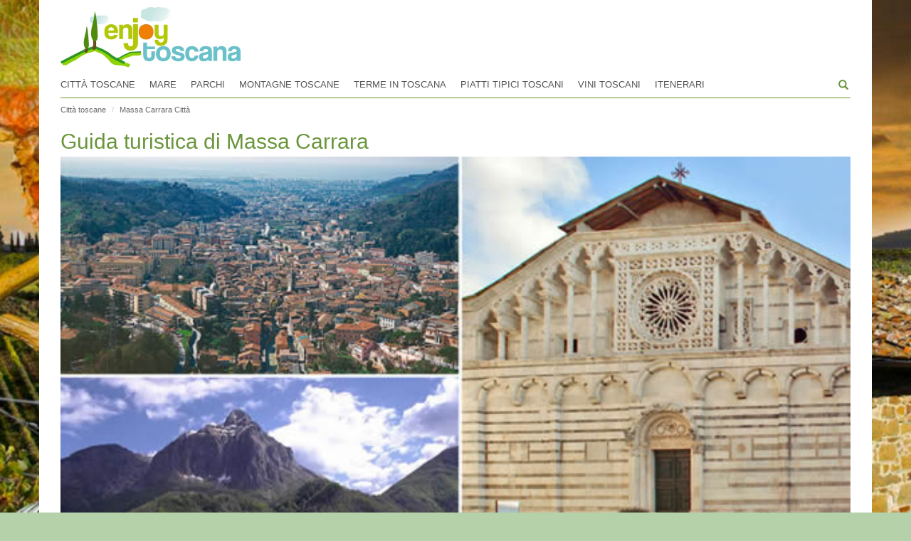

--- FILE ---
content_type: text/html; charset=UTF-8
request_url: https://www.enjoytoscana.it/massa-carrara-citta
body_size: 25600
content:
<!DOCTYPE html>
<html lang="it">
    <head>
        <meta http-equiv="Content-Type" content="text/html; charset=utf-8" />        <meta name="viewport" content="width=device-width, initial-scale=1.0">
        <title>
            Massa Carrara Città - enjoytoscana.it        </title>
        <meta name="keywords" content="Storia di Massa Carrara, Massa Carrara, ducato di massa, principato di carrara, cybo malaspina"/>
        <meta name="description" content="Storia di Massa Carrara dall&#039;XI secolo fino al 1859, anno in cui fu costituita la provincia di Massa Carrara."/>
        <meta name="robots" content="index,follow"/>
        <link href="/theme/enjoytoscana/favicon.png" type="image/png" rel="icon"/><link href="/theme/enjoytoscana/favicon.png" type="image/png" rel="shortcut icon"/>
        <link href="/feedrss/index.rss" type="application/rss+xml" rel="alternate" title="enjoytoscana.it feed RSS"/>
        
	<link rel="stylesheet" type="text/css" href="/theme/enjoytoscana/css/bootstrap.min.css?2.7"/>
	<link rel="stylesheet" type="text/css" href="/theme/enjoytoscana/css/menu.css?2.7"/>
	<link rel="stylesheet" type="text/css" href="/theme/enjoytoscana/css/vnt-style.css?2.7"/>
	<link rel="stylesheet" type="text/css" href="/theme/enjoytoscana/css/hover-min.css?2.7"/>

        
	<script type="text/javascript" src="/theme/enjoytoscana/js/jquery.min.js?2.7"></script>
	<script type="text/javascript" src="/theme/enjoytoscana/js/bootstrap.min.js?2.7"></script>
	<script type="text/javascript" src="/theme/enjoytoscana/js/jquery.cookie.min.js?2.7"></script>
	<script type="text/javascript" src="/theme/enjoytoscana/js/jquery.lazyload.min.js?2.7"></script>
	<script type="text/javascript" src="/theme/enjoytoscana/js/vnt.js?2.7"></script>
        <!-- HTML5 shim and Respond.js for IE8 support of HTML5 elements and media queries -->
        <!--[if lt IE 9]>
          <script src="https://oss.maxcdn.com/html5shiv/3.7.2/html5shiv.min.js"></script>
          <script src="https://oss.maxcdn.com/respond/1.4.2/respond.min.js"></script>
        <![endif]-->
          
                    <style>
                #background {
                    width: 100%;
                    height: 100%;
                    top: 0px;
                    left: 0px;
                    background: url('/files/setting_key/colline-toscana.jpg') no-repeat scroll center top / cover transparent;
                    position: fixed;
                    z-index: -1;
                }
            </style>
            </head>
    <body>
        <div id="background"></div>
        <!-- start: search -->
        <div id="search">
            <button type="button" class="close">×</button>
            <form action="/search" role="search">
                <input type="search" class="searchFocus" placeholder="..............."  name="q" autocomplete="off">
                <button type="submit" class="btn btn-default">Cerca</button>
            </form>
        </div>
        <!-- end: search -->
                <!-- start: Header -->
                <!-- End Topbar -->
        <div class="container wrapper">
            <header>
                <div class="row">  
                    <!-- start: Logo -->
                    <div class="col-sm-12 col-md-3">
                        <a href="https://www.enjoytoscana.it/"  title="enjoytoscana.it">
                            <img src="/files/setting_key/enjoytoscana-logo.jpg" alt="enjoytoscana.it" class="logo img-responsive"/></a>
                    </div>
                    <!-- end: Logo -->
                    <!-- start: advTop -->
                    <div class="col-md-9 pull-right">
                                            </div>
                    <!-- end: advTop -->
                </div>
                <!-- start: MainMenu -->
                <nav>
                    <div class="row">
                        <div class="col-xs-11 menuTop">
                            
<ul class="menu" id="menu">
<li id="toggle"><a href="#menu"><span class="glyphicon glyphicon-align-justify"></span><strong>&nbspMenu</strong></a></li><li id="hide"><a href="#toggle">Menu<span class="glyphicon glyphicon-align-justify pull-right"></span></a></li><li  id="3"><a href="/citta-toscane"  >Città toscane </a>
<ul>
<li  id="4"><a href="/firenze-guida-alla-citta"  >Firenze Città </a></li>
<li  id="5"><a href="/pisa-arte-toscana"  >Pisa città </a></li>
<li  id="6"><a href="/siena-guida-turistica"  >Siena città </a></li>
<li  id="7"><a href="/arezzo-guida-alla-citta"  >Arezzo città </a></li>
<li  id="205"><a href="/guida-turistica-citta-di-lucca"  > Lucca Città </a></li>
<li  id="206"><a href="/guida-turistica-citta-di-livorno"  >Livorno Città </a></li>
<li  id="207"><a href="/grosseto-citta"  >Grosseto Città </a></li>
<li  id="208"><a href="/prato-guida-alla-citta"  >Prato Città </a></li>
<li  id="209"><a href="/massa-carrara-citta"  >Massa Carrara Città </a></li>
<li  id="212"><a href="/pistoia-guida-alla-citta"  >Pistoia città </a></li>
</ul>
</li>
<li  id="8"><a href="/mare-in-toscana"  >Mare </a></li>
<li  id="10"><a href="/parchi-in-toscana"  >Parchi </a></li>
<li  id="62"><a href="/montagne-toscane"  >Montagne toscane </a></li>
<li  id="63"><a href="/terme-in-toscana"  >Terme in Toscana </a></li>
<li  id="65"><a href="/piatti-tipici-toscani"  >Piatti tipici toscani </a>
<ul>
<li  id="126"><a href="/antipasti-toscani"  >Antipasti toscani </a>
<ul>
<li  id="177"><a href="/salumi-formaggi-toscani"  >Salumi e Formaggi toscani </a></li>
</ul>
</li>
<li  id="134"><a href="/primi-piatti-toscani"  >Primi Piatti Toscani </a></li>
<li  id="148"><a href="/secondi-piatti-toscani-a-base-di-carne"  >Secondi piatti Toscani a base di carne </a></li>
<li  id="213"><a href="/secondi-piatti-toscani-a-base-di-pesce"  >Secondi piatti Toscani a base di pesce </a></li>
<li  id="170"><a href="/contorni-tipici-toscani"  >Contorni </a></li>
<li  id="178"><a href="/sughi-salse-toscane"  >Sughi e Salse </a></li>
<li  id="184"><a href="/dolci-tipici-toscani"  >Dolci </a></li>
</ul>
</li>
<li  id="66"><a href="/vini-toscani"  >Vini toscani </a></li>
<li  id="64"><a href="/itenerari-turistici"  >Itenerari </a></li>
</ul>
                        </div>
                        <div class="col-xs-1 menuTopSearch">
                            <a id="openSearch" class="btn btn-link dropdown-toggle pull-right" data-toggle="dropdown">
                                <span class="glyphicon glyphicon-search"></span>
                            </a>
                        </div>
                    </div>
                </nav>                   
                <!-- end: MainMenu -->
            </header>

            <hr class="hidden-xs hidden-sm">
            <!-- start: TopCarousel / TopMap -->
                        <!-- end: TopCarousel / TopMap -->

            <!-- start: Breadcrumb -->
                                        <ol class="breadcrumb"> 
                                             
                                                                        <li><a href="https://www.enjoytoscana.it/citta-toscane">Città toscane</a><span class="divider"></span></li>
                         
                                                                        <li><a href="https://www.enjoytoscana.it/massa-carrara-citta">Massa Carrara Città</a><span class="divider"></span></li>
                         
                     
                </ol>
             
            <!-- end: Breadcrumb -->
            <!--start: Content -->
            <div class="row">
                <div class="col-sm-12">
                    <div class="content">
                                                    <article><h1 style="text-align: left;">Guida turistica di Massa Carrara</h1>
<p><img title="Massa Carrara" src="/efiles/citta/massa-carrara.jpg" alt="Massa Carrara" width="100%" /></p>
<p>Le due citt&agrave; di Massa e di Carrara, note per l'attivit&agrave; di estrazione del marmo, costituiscono un'unica provincia esistente dal dicembre del 1859, quella di Massa Carrara, di cui Massa &egrave; il capoluogo.<br />Varie vicende nel corso della storia hanno interessato entrambe le citt&agrave; che, data la loro vicinanza, si trovano a far parte di un unico territorio.<br />Le sorti di Massa e di Carrara sono state accomunate dal XV secolo, con la signoria dei Malaspina</p>
<h2 style="text-align: left;">Storia di Massa Carrara</h2>
<p><img title="Massa, la Rocca" src="/efiles/citta/massa-rocca.jpg" alt="Massa, la Rocca" width="100%" /></p>
<p style="text-align: justify;">ll primo nucleo fortificato di Massa fu costruito nel XI secolo sotto il feudo degli Obertenghi. Nel 963 l'imperatore Ottone concesse ai vescovi di Luni il territorio di Carrara, che nel corso del '300 pass&ograve; dai pisani ai lucchesi (1322), dagli Spinola di Genova (1329) ai Rossi di Parma, dagli Scaligeri ai Visconti (1343). Nel 1404 in mano dei Guinigi di Lucca, quindi dei marchesi di Fosdinovo e infine dei Malaspina. Con la signoria dei Malaspina (1442-1533) le sorti delle due citt&agrave; si unirono. <br />Nel 1473, il marchese di Massa Iacopo Malaspina acquist&ograve; dal conte Antoniotto Filoremo di Genova la Signoria di Carrara, con i borghi di Carrara, Moneta e di Avenza. Il titolo nobiliare dei Malaspina divenne quindi quello di Marchesi di Massa e Signori di Carrara.</p>
<p style="text-align: justify;">La sede dei Malaspina, che in origine si trovava nella citt&agrave; di Carrara, si trasfer&igrave; nella citt&agrave; di Massa a causa dei frequenti scontri con gli invasori francesi che si verificavano spesso in citt&agrave;.</p>
<p style="text-align: justify;">Nel 1520, il matrimonio tra Ricciarda Malaspina, nipote di Iacopo e ultima erede diretta del casato, e Lorenzo Cybo, membro di un'influente famiglia di principi genovesi imparentata con i Medici, diede origine alla nuova casata dei Cybo Malaspina. Il figlio Alberico I ottenne il governo del territorio di Massa e Carrara nel 1554.</p>
<p style="text-align: justify;">Nel 1664 il territorio di Massa divenne un Ducato, e quello di Carrara un Principato. I Cybo-Malaspina ottennero cos&igrave; il titolo di Duchi di Massa e Principi di Carrara. Le due citt&agrave; passarono nel 1741 sotto il dominio degli Estensi.<br />Durante il periodo di dominazione Napoleonica il Ducato di Massa e Carrara conobbe una rapida successione di differenti ordinamenti amministrativi fino ad essere assegnata nel 1806 al Principato di Lucca e Piombino.<br />Con la caduta del regime, il Congresso di Vienna assegn&ograve; nuovamente agli Este tutti i territori di cui erano stati privati.<br />Nel 1829 il Ducato di Massa e Carrara fu annesso al Ducato di Modena e Reggio e nel 1859, con la deposizione di Francesco V d'Este, il Ducato di Modena e Reggio (comprendente anche i territori di Massa e Carrara) venne definitivamente annesso al Regno di Sardegna, con la costituzione della provincia di Massa-Carrara nel dicembre 1859.</p>
<h2 style="text-align: left;">Il Territorio di Massa Carrara</h2>
<p>Il territorio di Massa-Carrara &egrave; costituito per la maggior parte da zone montuose e collinari. E' suddiviso in due zone ben distinte a seconda della loro natura geografica: la Lunigiana, che &egrave; la regione montuosa delimitata dall'Appennino e dalle Alpi Apuane; e la Riviera Apuana, che &egrave; la regione costiera affacciata sul mar Ligure.<br />La provincia di Massa-Carrara si estende entro un'area confinante a nord con l'Emilia-Romagna, a sud-est con la Provincia di Lucca e a ovest con il Mar Ligure. Consta di 203.734 abitanti dislocati in 17 comuni.</p>
<p>L'economia di Massa e di Carrara &egrave; basata principalmente sull'industria e il commercio del marmo. Il turismo, costituisce uno dei punti di forza dell'economia di entrambe le citt&agrave;, in particolare quello artistico e balneare.</p>
<h2 style="text-align: left;">Massa</h2>
<p style="text-align: center;"><img title="Citt&agrave; di Massa, panorama" src="/efiles/citta/massa-panoramica.jpg" alt="Citt&agrave; di Massa, panorama" width="100%" /><br />Foto: <a title="[Link Esterno] Provincia di Massa Carrara" href="http://portale.provincia.ms.it" target="_blank">www.provincia.ms.it</a></p>
<p>La citt&agrave; di Massa, adagiata sulle pendici delle Alpi Apuane, ha il suo nucleo pi&ugrave; antico intorno alla Rocca creata dagli Obertenghi nell'XI secolo. La parte pianeggiante della citt&agrave;, fondata da Alberico I Cybo Malaspina nel Cinquecento, era la sede della capitale del principato.<br /><br />Di notevole interesse sono i monumenti presenti in questa citt&agrave;: in Piazza degli Aranci si trova lo splendido Palazzo Cybo Malaspina, arricchito dal bel cortile seicentesco a due ordini di logge; in Piazza Duomo, la chiesa dedicata ai Santi Francesco e Pietro, con la caratteristica facciata costruita in marmo di Carrara.<br />Sulla strada che conduce alla Rocca si incontra la chiesa di San Rocco e il Castello Malaspina fortificazione trecentesca da cui si ammira una delle pi&ugrave; belle viste sulla citt&agrave;.<br /><br />Da visitare &egrave; il Museo Etnologico delle Apuane, che raccoglie importanti reperti e testimonianze storiche legate alla tradizionale attivit&agrave; dell'estrazione del marmo.</p>
<h2 style="text-align: left;">Carrara</h2>
<p style="text-align: left;"><em>"&hellip;&hellip;dai monti al mare tra laboratori artistici e caratteristiche botteghe storiche"</em></p>
<p style="text-align: justify;"><img title="Carrara" src="/efiles/citta/carrara-panoramica.jpg" alt="Carrara" width="100%" /></p>
<p style="text-align: justify;">Situata in una posizione invidiabile, ai piedi delle Alpi Apuane e affacciata sul Mar Tirreno, limitrofa alla splendida riviera ligure di levante da un lato, e alla Versilia e alla Lunigiana dall&rsquo;altro, Carrara offre al visitatore lo spettacolare scenario delle cave di&nbsp; marmo bianco delle sue Alpi.</p>
<p style="text-align: justify;">La millenaria attivit&agrave; di estrazione e lavorazione del marmo bianco delle Alpi Apuane ha lasciato importanti testimonianze storiche ed archeologiche che spaziano dalle &ldquo;tagliate di Fossacava&rdquo; di epoca romana (bancate di marmo all&rsquo;interno dei bacini marmiferi, lavorate a mano), alle numerose statue, fontane, icone e stemmi di particolare interesse artistico, come le immagini votive dette &ldquo;maest&agrave;&rdquo;, che adornano il centro storico a testimonianza dell&rsquo;uso ultracentenario del prezioso materiale lapideo da parte della popolazione locale; inoltre, le caratteristiche abitazioni-botteghe con facciate di marmo con bifore e trifore marmoree che adornano Via S. Maria, il maestoso Duomo, splendido esempio di stile gotico-romanico ricco di bassorilievi a soggetti zoomorfi, la bellissima Piazza Alberica con l&rsquo;imponente statua di Maria Beatrice D&rsquo;Este, i palazzi storici come il Palazzo del Medico ed il Palazzo di Alberico Cybo Malaspina, ove ha sede la rinomata Accademia di Belle Arti.</p>
<p style="text-align: justify;">Di particolare interesse, le &ldquo;botteghe storiche&rdquo; del centro, drogherie, farmacie, librerie, vinerie, panetterie, che hanno mantenuto in gran parte le strutture architettoniche originarie, impreziosite all&rsquo;esterno da antichi portali di marmo o insegne in ferro battuto, e con all&rsquo;interno arredi e strutture d&rsquo;epoca ben conservati o recentemente restaurati. <br />Adiacente al centro cittadino sorge il Parco della Padula che ospita&nbsp; Villa Fabbricotti; l&rsquo;edificio, fatto costruire nel 1879 su progetto di Vincenzo Micheli, architetto di origini carraresi residente a Firenze, dove dirigeva l'Accademia di Belle Arti, &egrave; posto in uno splendido parco di nove ettari alle spalle della citt&agrave;, in posizione dominante, e si caratterizza per la sobriet&agrave; della facciata in stile neoclassico. Lungo il percorso interno del parco, numerose opere in marmo di artisti contemporanei.</p>
<p style="text-align: justify;">Fuori del centro storico, i paesi a monte offrono interessanti itinerari lungo i sentieri del marmo, per raggiungere le suggestive cave: Torano, storico paese dei cavatori, o Colonnata, famosa per le sue vecchie conche atte a contenere il lardo omonimo (oggi prodotto IGP), Fantiscritti e i Ponti di Vara, senza dimenticare le localit&agrave; di S. Lucia e Campocecina da cui si ammirano spettacolari panorami, in localit&agrave; Morlungo si trova la Cava dei Poeti sulle cui pareti, in occasione della Biennale di Scultura del 2002, sono state scolpite frasi di uomini illustri e famosi poeti. Nelle vicinanze si trova il Parco della Memoria, dove sono raccolte le statue del XIV Simposio Internazionale di Scultura dedicato alla Shoah.<br />Di grande interesse il rinnovato Museo Civico del Marmo che ospita numerosi reperti del patrimonio archeologico locale.</p>
<h2 style="text-align: left;">Chiese di Carrara</h2>
<h3><strong>Il Duomo di S.Andrea (XI-XIV Sec.)</strong><strong><img class="img-responsive" style="float: right; margin: 1px 4px 1px 4px;" title="Duomo di Sant'Andrea" src="/efiles/citta/carrara-facciata-duomo-s-andrea.jpg" alt="Duomo di Sant'Andrea" width="250" height="204" /></strong></h3>
<p>Sapiente composizione di stili romanico e gotico, custodisce nella parte superiore della facciata un prezioso rosone. L'architrave del portone centrale &egrave; scolpito con figure zoomorfe e scene di Abramo e Isacco sul capitello destro.</p>
<p>L'interno con pianta rettangolare a tre navate, e ben sei altari, conserva importanti opere di stili diversi tra le quali uno splendido crocifisso ligneo del XIII sec. di A. Puccinelli, un crocifisso seicentesco in legno dipinto di Pietro Tacca, il sarcofago di S. Ceccardo, le bellissime statue dell'Annunciazione, statue cinquecentesche di S. Maria Maddalena, S. Lucia e altri Santi, un pulpito riccamente istoriato e un preziosissimo fonte battesimale.<br />Il campanile alto 33 m. presenta aperture crescenti ai quattro piani e apice piramidale.</p>
<h3><strong>Chiesa di San Ceccardo (XVI-XVIII Sec.)</strong></h3>
<p>Dedicata al Patrono di Carrara, la chiesa sorge sui resti di una cappella del XVI sec., dove secondo la tradizione il Santo fu martirizzato. Sulla parete destra si trova una piccola cappella con la sorgente dovendo sempre secondo la tradizione l&rsquo;acqua sgorga nel punto in cui cadde la testa del martire.</p>
<h3 style="text-align: justify;"><strong>Chiesa di S. Francesco (XVII Sec.)</strong></h3>
<p>Fu costruita nel 1619-1623 sotto Carlo I Cybo Malaspina. Spogliata dai francesi nel 1805, venne ristrutturata all&rsquo;inizio del XX secolo e riaperta al culto nel 1922.<br />L&rsquo;interno a navata unica ospita numerosi altari di impronta barocca e rinascimentale, una bella scultura della Vergine di Bartolomeo Cassarini e il ciborio all'altare maggiore in marmo pregiato.</p>
<h2 style="text-align: left;">Carrara, luoghi di interesse artistico</h2>
<h3><strong>Antico Castello Malaspina &ndash; Sede dell&rsquo;Accademia di Belle Arti (XII-XVI Sec.)</strong></h3>
<p><img class="img-responsive" style="float: right; margin: 1px 4px 1px 4px;" title="Castello Malaspina a Carrara" src="/efiles/citta/carrara-accademia.jpg" alt="Castello Malaspina a Carrara" width="250" height="187" />Il Castello, &egrave; menzionato per la prima volta negli &ldquo;Annales Bobiensis&rdquo; del 1187 come concesso in feudo ai Marchesi Malaspina dello Spino Fiorito.</p>
<p>A partire dal 1215 G. Malaspina fortific&ograve; il borgo con la prima cerchia muraria a ampli&ograve; la rocca che all&rsquo;epoca era un possente torrione quadrangolare affiancato da un&rsquo;altra torre. Nel 1473 J. Malaspina ampli&ograve; la rocca con cortili e loggiati e nel 1519 sotto Lorenzo Cybo venne edificato un piccolo palazzo accanto al castello.</p>
<p>Nel 1557 Alberico I Cybo Malaspina fece costruire la seconda cerchia muraria e il castello fu trasformato in residenza signorile e unito con un elegante transetto e colonne e bifore al nuovo Palazzo del Principe. Il complesso presenta due torri a merli ghibellini, due grandi portali del 1300 con lo stemma dei Malaspina e due cortili interni del 1400.</p>
<p>&nbsp;</p>
<h3><strong>Palazzo Pisani &ndash; Le Cariatidi (XVII-XVIII Sec.)</strong></h3>
<p><img class="img-responsive" style="float: right; margin: 1px 4px 1px 4px;" title="Palazzo Pisani a Carrara" src="/efiles/citta/carrara-palazzo-pisani.jpg" alt="Palazzo Pisani a Carrara" width="250" height="178" />In Via Loris Giorgi. Il Palazzo aveva originariamente un giardino laterale in cui si tenevano rappresentazioni teatrali all&rsquo;aperto; da qui provengono le Cariatidi, statue in stile barocco recanti i simboli delle quattro stagioni.</p>
<p>&nbsp;</p>
<p>&nbsp;</p>
<p>&nbsp;</p>
<p>&nbsp;</p>
<p>&nbsp;</p>
<p>&nbsp;</p>
<h3><strong>Teatro Degli Animosi &ndash; Piazza Battisti (XIX Sec.) G. Pardini</strong><strong><img class="img-responsive" style="float: right; margin: 1px 4px 1px 4px;" title="Teatro degli Animosi a Carrara" src="/efiles/citta/carrara-teatro-animosi.jpg" alt="Teatro degli Animosi a Carrara" width="250" height="188" /></strong></h3>
<p>&nbsp;</p>
<p>&nbsp;</p>
<p>&nbsp;</p>
<p>&nbsp;</p>
<p>&nbsp;</p>
<h2>Carrara, luoghi di interesse artistico</h2>
<h3><strong><img class="img-responsive" style="float: left; margin: 1px 4px 1px 4px;" title="Monumento a Piazza Gramsci, Carrara" src="/efiles/citta/carrara-palla-piazza-gramsci.jpg" alt="Monumento a Piazza Gramsci, Carrara" width="250" height="187" />Piazza D&rsquo;Armi o Gramsci</strong></h3>
<p>Gi&agrave; a partire dal XVI sec. e dopo la met&agrave; dell&rsquo;ottocento, la piazza cambia destinazione d&rsquo;uso, da luogo privato di uso della pertinente corte cybea, a luogo pubblico ingentilito da statue e fontane.<br />Al centro della Piazza si trova la &ldquo;Palla Galleggiante&rdquo; opera dell&rsquo;americano Kenneth Davis del 1979.</p>
<p style="text-align: justify;">&nbsp;</p>
<p>&nbsp;</p>
<p>&nbsp;</p>
<p>&nbsp;</p>
<h3><strong>Piazza Matteotti &ndash; Il Politeama</strong></h3>
<p>La Piazza, sede storica della federazione anarchica, ospita il maestoso Politeama. Il Teatro fu costruito a partire dal 1888 e inaugurato nel 1892; fa parte di un blocco quadrangolare con la facciata rivolta sulla piazza. L'interno &egrave; decorato con motivi sobri ed eleganti; il soffitto presenta un affresco raffigurante un'allegoria della musica e dell'arte recitativa.<br />Ai due lati della piazza le sculture:<br />Il Cavallino (1630) Pietro Tacca (copia). L'originale si trova a Firenze nella Loggia dei Mercanti.<br />Il Cinghiale (1951) Arturo Dazzi (copia) L'originale si trova all&rsquo;Accademia di Belle Arti.</p>
<h3><strong>Piazza Alberica (XVI-XVII Sec.)</strong></h3>
<p>Deve il suo nome ad Alberico I Cybo Malaspina che la fece costruire a ridosso delle mura della citt&agrave; che lui stesso aveva fatto erigere in base al secondo tracciato cittadino. Al centro della piazza il Monumento in onore di M. Beatrice D'Este di P. Fontana del 1826. Notevoli il Palazzo Del Medico edificio settecentesco di gusto barocco e il Palazzo delle Logge eretto nel cinquecento su progetto di Giorgio Vasari.</p>
<h3><strong>Palazzo delle Poste</strong></h3>
<p>Il Palazzo, progettato dall&rsquo;Architetto G. Boni, &egrave; costituito da una torre ottagonale le cui facciate sono interamente rivestite in marmo. Ai lati della scalinata d'ingresso sono collocate due sculture raffiguranti "il cavatore" e "lo scultore" di S. Vatteroni (1993).</p>
<h3><strong>Piazza Accademia</strong></h3>
<p style="text-align: justify;">La Piazza ospita il retro dell&rsquo;Accademia delle Belle Arti, al centro della piazza il Monumento a G. Mazzini di A. Biggi (XIX Sec).</p></article>

                    </div>
                </div>

                <!--start: BoxRght -->
                <!-- <div class="col-sm-3">
                    <div class="boxDx">
                                                                    </div> 
                </div> -->
                <!--end: BoxRght -->
            </div>
            <!-- end: Content -->
        </div>


        <!-- start: Footer -->
        <footer>
            <div class="container footer">

                <!-- start: MenuFooter -->
                <div class="row">                    
                    <div class="menuFooter">
                        <!-- start: Navigation -->
                                            </div>
                </div>
                <!-- end: MenuFooter -->


                <!-- start: FooterInfo -->
                <div class="row footerInfo">
                                    </div>
                <!-- end: FooterInfo -->

                <!-- start: FooterCopy -->
                <div class="row footerCopy">
                    <div class="col-sm-8">
                        Copyright © EnjoyToscana.it tutti i diritti sono riservati, P.IVA 05419090484 - <a href="/contatti">Contatti</a> | <a href="/privacy-policy">Privacy policy</a> 
                    </div>
                    <div class="col-sm-4 text-right">
                        Vedanet web agency firenze 
                    </div>
                </div>
                <!-- end: FooterCopy -->
            </div>
        </footer>

        



        <!-- end: Footer -->
        <a class="scrollToTop" href="#">
            <i class="glyphicon glyphicon-hand-up"></i>
        </a>
           
            
            </body>
</html>


--- FILE ---
content_type: text/css; charset=UTF-8
request_url: https://www.enjoytoscana.it/theme/enjoytoscana/css/menu.css?2.7
body_size: 5425
content:
/* 
Onix - CSS Responsive Menu
Created by:  marcoarib
marco.arib@gmail.com.br
*/

/****** for icons ******/

/*@import "font-awesome.css";*/

/****** menu configuration ******/
ul.menu {
    position:relative;
    float:left;
    margin:0;
    padding:8px 5px 0px;
    display:inline-block;
    width: 100%;
}
ul.menu > li {
    /*    border-right: 1px solid #ccc;*/
}
ul.menu li {
    list-style: none;
    font-size:14px;
    margin:0;
    padding:0;
    float:left;
    position:relative;
}
ul.menu li a{
    padding: 7px 10px;
    width: 100%;
   color: #555;
    text-transform: uppercase;
    text-decoration:none;
    display:inline-block;
    box-sizing:border-box;
    -moz-box-sizing:border-box; 
    -webkit-box-sizing:border-box;	
    z-index: 999;
    transition: all 0.4s ease-in-out 0s;
    font-size: 0.93em;
/*    text-shadow:1px 1px #f7f7f7;*/

}

ul.menu li a:hover, 
ul.menu a:active,
ul.menu a.active
{
    color: #777;
}
ul.menu > li:hover,
ul.menu > li.active {
    color: #EAEAEA;

}



ul.menu #toggle,
ul.menu #hide{
    display: none;
    border-left: none;
}
ul.menu #toggle a,
ul.menu #hide a{
    padding: 10px 15px;
}

/****** right alignment ******/
ul.menu > li.right{
    float: right;
}

/****** dropdown ******/
ul.menu ul, 
ul.menu ul li ul {
    list-style: none;
    margin: 0;
    padding: 0;    
    visibility:hidden;
    opacity:0;
    position: absolute;
    z-index: 999;
    width:200px;
    margin-top: -1px;
    border-top: 1px solid #EAEAEA;
    box-shadow: 0px 5px 10px rgba(0, 0, 0, 0.2);
    -webkit-box-shadow: 0px 5px 10px rgba(0, 0, 0, 0.2);
    -moz-box-shadow: 0px 5px 10px rgba(0, 0, 0, 0.2);
}
ul.menu li:hover > ul{
    visibility:visible;
    opacity:1;
}
ul.menu ul {
    top: 34px;
    left: 0px;
}
ul.menu ul li ul {
    top: 0px;
    left: 200px;
}
ul.menu ul li {
    clear: both;
    width: 100%;
    background: #ffffff;
    border-bottom: solid 1px #EAEAEA;
}
ul.menu ul ul li:last-child {
    border-bottom: dotted 1px rgba(0, 0, 0, 0.2);
}
ul.menu ul ul li:first-child {
    border-top: dotted 1px rgba(0, 0, 0, 0.2);
}
ul.menu ul li a {
    padding: 10px 10px;
    text-transform: capitalize;
    text-decoration:none;
    display:inline-block;
    border:0 none;
    float:left;
    clear:both;
}
ul.menu li a.first {
    border-left: 0 none;
}
ul.menu li a.last {
    border-right: 0 none;
}
ul.menu ul li a:hover {
    /*    background-color: #687074;*/
    color: #ffffff;
    background: none repeat scroll 0% 0% rgb(104, 112, 116) !important;
    transition: all 0.6s ease-in-out 0s;

    filter: none !important;
}
/****** dropdown arrow ******/
ul.menu .arrow{
    font-family: 'FontAwesome';
    font-size: 10px;
}
ul.menu > li > a > .arrow:before{
    content: "\f0c9";
}
ul.menu > li ul a .arrow:before{
    content: "\f0c9";
    float: right;
    line-height: 20px;
    margin-right: -20px;
}

/****** icon ******/
ul.menu > li i{
    line-height: 20px !important;
    margin-right: 4px;
    font-size: 20px;
    float: left;
}


/****** responsive design *****/
@media (max-width: 980px) {

    ul.menu {
        padding: 0px;
        margin-bottom: 0px;
        margin-left: 0px;
    } 
    ul.menu li{
        display: none;
        width: 100%;
        border-bottom: solid 1px #69953B;
        border-right: none;
        box-sizing:border-box;
        -moz-box-sizing:border-box; 
        -webkit-box-sizing:border-box;
        background:#F4F4F4;
/*        -webkit-box-shadow: 0px 3px 2px 0px gray;
        -moz-box-shadow:    0px 3px 2px 0px gray;
        box-shadow:         0px 3px 2px 0px gray;*/


    }
    ul.menu li a {

    }
    ul.menu #toggle{
        display: block;
        border: none;

    }
    ul.menu #toggle i,
    ul.menu #hide i{
        font-size: 26px;
        margin: 6px -13px 0;
        float: right;
    }
    ul.menu:target li{
        display: block;
    }
    ul.menu:target #toggle{
        display: none;
    }
    ul.menu:target #hide{
        display: block;
    }
    ul.menu li ul li:nth-child(n){
        margin-left: 0;
    }
    ul.menu > li > a{
        padding-top:15px;
        padding-bottom:15px;
        padding-left: 20px;
    }
    ul.menu a{
        width: 100%;
    }
    ul.menu  ul, 
    ul.menu  ul li ul{
        width: 100%;
        left: -50px;
        position: static;
        visibility:visible;
        opacity:1;
        border-left: none;
        box-sizing:border-box;
        -moz-box-sizing:border-box; 
        -webkit-box-sizing:border-box; 
    }
    ul.menu ul li {
        border-left: none;
        border-right: none;
    }
    ul.menu > li:hover > ul,
    ul.menu > li li:hover > ul{
        position: static;
    }
    ul.menu > li > ul > li > a{ padding-left: 40px; }
    ul.menu > li > ul > li > ul > li > a{ padding-left: 70px; }
    ul.menu > li > ul > li > ul > li > ul > li > a{ padding-left: 100px; }
    ul.menu .arrow{
        float: right;
        line-height: 20px;
    }
    ul.menu > li > a .arrow{
        margin-right: -5px;
    }
    ul.menu > li ul a .arrow:before{
        display: none;
    }
    ul.menu > li > .form-search{
        width: 100%;
        padding-left: 28px;
        padding-right: 48px;
        margin: 20px auto;
        box-sizing:border-box;
        -moz-box-sizing:border-box; 
        -webkit-box-sizing:border-box; 
    }	
    ul.menu > li > .form-search input[type="text"]{
        width: 100%;
    }
}

--- FILE ---
content_type: text/css; charset=UTF-8
request_url: https://www.enjoytoscana.it/theme/enjoytoscana/css/vnt-style.css?2.7
body_size: 14544
content:
html {
    overflow-x: hidden;
    overflow-y: scroll;
}

body {
    font-family: helvetica, arial, verdana;
    background-color: #B4D1A9;
}

a, a:visited, .btn-link  {
    color: #69953B
}
a:hover {
    color: #61753A;
}

h1, h2, h3 {
    margin-bottom: 10px;
    color: #69953B;
    font-family:  helvetica, arial, verdana;
    font-weight: 300;
}
h1 {
    margin-top: 0px;
    margin-bottom: 5px;
    font-size: 30px;
}
h2 {
    margin-top: 0px;
    font-size: 24px;
    padding-top: 7px;
}
h3 {
    font-size: 21px;
}
hr {
    border-color: #69953B;
    margin: 0px;
}
legend {
    font-size: 13px;
}
article {
    text-align: justify;
    font-size: 1em;
}
.logo {
    margin-top: 5px;
    height: 85px;
}
.lineBottom {
    border-bottom: 1px solid #777;
    display: block;
    margin-bottom: 15px;
}

/****** form *****/
.dateLable {
    display: block;
}
.date {
    width: 33%;
    float: left;
}

.radio input[type="radio"], .radio-inline input[type="radio"], .checkbox input[type="checkbox"], .checkbox-inline input[type="checkbox"] {
    margin-left: 0px;
}

form .required label:after {
    color: #e32;
    content: '*';
    display:inline;
    padding-left: 3px;
}
.error-message {
    margin-top: 2px;
    padding: 5px;
    background-color: #eb4008;
    color: white;
    font-weight: bold;
    -moz-border-radius: 5px;
    -webkit-border-radius: 5px;
    border-radius: 5px;
}
.topbar {
    background-color: #333;
    color: #fff;
    line-height: 20px;
    font-size: 12px;
    padding: 0px 30px 0px;
}
.topbar .btn-link{
    color: #fff;
}

.topMenuDx {
    font-size: 0.9em;
    margin-top: 4px;
    padding-right: 50px;
}

.menuTop {
    padding: 0px;
}
.menuTopSearch {
    padding: 8px 0px 0px 0px;
}
.wrapper {
    background-color: #FFF;
    padding: 5px 30px 10px;
}
.dashboard {
    border: 1px solid #E6E6E6;
    -moz-border-radius: 4px;
    -webkit-border-radius: 4px;
    border-radius: 4px;
    -moz-box-shadow: 3px 2px 6px rgba(204,204,204,0.33);
    -webkit-box-shadow: 3px 2px 6px rgba(204,204,204,0.33);
    box-shadow: 3px 2px 6px rgba(204,204,204,0.33);
    color: #C0C0C0;
    margin-bottom: 15px;
}

.dashboard a{
    display: block;
    padding: 20px 15px;
}
.dashboard a:hover{
    background-color: #efefef;
    text-decoration: none;
    -moz-border-radius: 4px;
    -webkit-border-radius: 4px;
    border-radius: 4px;
}

.breadcrumb {
    font-size: 0.8em;
    border-radius: 0px;
    margin: 8px 0px 10px;
    padding: 0px 0px;
    background-color: #FFF;
}
.breadcrumb a {
    color: #696969;
}
.content {
    margin-top: 10px;
}
/* blocks template
=================================================================== */

.block_notitle strong {
    display: none;
}
/* boxDx
=================================================================== */
.boxDx {
    font-size: 1em;
    margin-top: 46px;
}
.boxDx a {
    color: #777;
}
.bodDx h2 {
    font-size: 1.3em;
}

.boxDx a.btn {
    color: #F5F5F5;
}
/* Slide
=================================================================== */
.slideTop {
    margin-bottom: 8px;
    -moz-box-shadow: 0 0px 8px rgba(153,153,153,.81); /* drop shadow */
    -webkit-box-shadow: 0 0px 8px rgba(153,153,153,.81); /* drop shadow */
    box-shadow: 0 0px 8px rgba(153,153,153,.81); /* drop shadow */

}
/********** carousel ************/

.carousel-indicators {
    display: none;
}

.carousel-control.left, .carousel-control.right {
    background-image: none;
}

.comunicator .panel-default > .panel-heading {
    border-width:0px;
}
.comunicator .panel-body {
    padding: 0px;
}
.comunicator .border-td {
    border-right: 1px solid #DDD;
    color: gray;
}
.carousel-control .icon-prev, .carousel-control .icon-next { font-size: 60px
}
.comunicator .form {
    padding: 10px; margin-top: -20px; border-top: 1px solid #DDD;
}

/********** carousel ************/

/* The controlsy */
#CarouselControl .carousel-control {
    height: 40px;
    width: 40px;
    background: none repeat scroll 0 0 #222222;
    border: 4px solid #FFFFFF;
    border-radius: 23px 23px 23px 23px;
    top: 20%;
}
#CarouselControl .carousel-control.right {
    right: 0px;
}
/* The indicators */
#CarouselControl .carousel-indicators {
    right: 50%;
    top: auto;
    bottom: -10px;
    margin-right: -19px;
}
/* The colour of the indicators */
#CarouselControl .carousel-indicators li {
    background: #cecece;
}
#CarouselControl .carousel-indicators .active {
    background: #428bca;
}
.MyCarousel .col-xs-3, 
.MyCarousel .col-sm-3, 
.MyCarousel .col-md-3,
.MyCarousel .col-lg-3  {
    padding-right: 1px;
    padding-left: 1px;
}
.MyCarousel {
    margin-left: 0px;
    margin-right: 0px;
    min-height: 175px
}
/* News
=================================================================== */
.news p a {
    color: #333;
    text-decoration: none;
}
.news p a:hover {
    color: #777;
    text-decoration: none;
}

/* Login
=================================================================== */
#menuLogin {
    background-color: #222;
    color: #ffffff;
    line-height: 30px;
    font-size: 0.9em;
    padding-top: 2px;
}
#menuLogin  a {
    color: white;
    padding-left: 5px;
    padding-right: 5px;
}

#menuLogin .dropdown-menu li a  {
    text-align: left;
    color: #000000;
    font-size: 0.9em;
}

#menuLogin .dropdown-menu li a:hover  {
    color: #ffffff;
}

/* Thumbnail
=================================================================== */
.rows {
    -moz-column-width: 18em;
    -webkit-column-width: 18em;
    -moz-column-gap: 1em;
    -webkit-column-gap: 1em; 
    margin-right: -15px;
    margin-left: -15px;
}

.menu-category {
    display: inline-block;
    margin:  0.25rem;
    padding:  1rem;
    width:  100%; 
}
.thumbnail {
    border-radius: 0px;
    padding: 0px;
    border: none;
    background-color: #F5F5F5;
/*     min-height: 380px;*/
}
.thumbnail img {
    width: 100%;
}
.thumbnail a {
    text-decoration: none;
}
.thumbnail:hover {
    background-color: #E6E6E6;
    transition: all 0.4s ease-in-out 0s;
}
.thumbnail .caption {
    padding: 5px;
}
.thumbnail .caption p {
    margin-top: 5px;
}
.thumbnail h2 {
    font-size: 20px;
    padding: 0px;
    font-family:  helvetica, arial, verdana;
    font-weight: 500;
    margin-bottom: 0px;
}
.hover-effect {
    transition: all 0.4s ease-in-out 0s;
}

/* Item news
=================================================================== */

.item-tree {
    list-style: none;
    margin:0 auto;
    margin-left: -20px;
}
.item-tree li{
    list-style: none;
    margin-left: -20px;
    padding-bottom: 5px;
    font-size: 0.9em;

}
.item-tree li a {
    text-decoration: none;
}
.item-tree li a:hover {
    text-decoration: underline;
}
/****** textarea counter *****/

.originalTextareaInfo {
    color: #000000;
    text-align: right
}

.warningTextareaInfo {
    color: #FF0000;
    text-align: right
}

#showData {
    height: 10px;
    width: 200px;
    border: 1px solid #CCCCCC;
    padding: 10px;
    margin: 10px;
}
.checkbox label, .radio label {
 
    margin-right: 20px;
}
legend {
    display: inline-block;
    max-width: 100%;
    margin-bottom: 5px;
    font-weight: 700;
    font-size: 1em;
}
/* Articole*/
article img {

}
.img-extended {
    width: 100%;
}
/* Footer
=================================================================== */
.footer {
    background-color: #69953B;
    color: #fff;
    padding: 0px 35px;
}
.footer a {
    color: #EAEAEA;

}
.menuFooter {
    padding: 7px 10px;
    font-size: 0.9em
}
.menuFooter a {
    color: #fff;
    padding-right: 20px;
}

.footerInfo {
    padding-top: 10px;
}
.footerInfo h3{
    border-bottom: 1px #ccc solid;
    font-size: 1.2em;
    font-weight: normal;
}
.footerInfo a{
    color: #0064D3;
}
.footerCopy{
    padding: 10px 0px;
    font-size: 0.8em;

}
.footerCopy a {
    text-align: left;
}

/* bootstrap customization
=================================================================== */
.glyphicon { margin-right:5px; }

.well {
    /*    background-color: #fbfbfb;*/
    border: none;
    box-shadow: none;
    border-radius: 0px;

}
.hide { display:none; }

.paddingBottom10 {
    padding-bottom: 10px;
}
.paddingBottom15 {
    padding-bottom: 15px;
}
.paddingBottom20 {
    padding-bottom: 20px;
}

.paddingTop10 {
    padding-top: 10px;
}
.paddingTop15 {
    padding-top: 15px;
}
.paddingTop20 {
    padding-top: 20px;
}
.marginTop10 {
    margin-top: 10px;
}
.marginTop15 {
    margin-top: 15px;
}
.marginTop20 {
    margin-top: 20px;
}
.marginTop30 {
    margin-top: 30px;
}
.marginTop35 {
    margin-top: 36px;
}
.panel {
        border-radius: 0px;
        box-shadow: none;
}
.panel-heading {
    padding: 5px 10px 5px;
    font-weight: bold;
            border-radius: 0px;
}
.panel-heading h3 {
    margin: 0px;
}
.panel-default {
    border-color: #F5F5F5;
}
.panel-default > .panel-heading {
    border-color: #F5F5F5;
}
.panel-footer {
    border-top: none;
}

.panel > .list-group .list-group-item, .panel > .panel-collapse > .list-group .list-group-item {
    border-width: 0px;
}


a.list-group-item:hover, a.list-group-item:focus {
    color: #555;
    background-color: rgba(240, 240, 240, 1);
    border-color: rgba(209, 209, 209, 1);
}
.list-group-item {
    padding: 6px 10px;
}
a.list-group-item {
    color: #888;
    font-size: 13px;
}
.panel-primary {
    border-color: #5893A7;
}

.panel-primary>.panel-heading {
    background-color: #5893A7;
    border-color: #5893A7;
}

.btn-primary {
    color: #fff;
    background-color: #5893A7;
    border-color: #5893A7;
}

.pagination > li > a, .pagination > li > span {
    color: #69953B;
}
.pagination > .active > a, .pagination > .active > span, .pagination > .active > a:hover, .pagination > .active > span:hover, .pagination > .active > a:focus, .pagination > .active > span:focus {
    background-color: #69953B;
    border-color: #69953B;
}

/* Scroller To Top
=================================================================== */
.scrollToTop{
    font-size: 19px;
    position: fixed;
    bottom: 20px;
    right: 20px;
    padding: 5px;
    display: none;
    width: 50px;
    height: 50px;
    line-height: 35px;
    text-align: center;
    border-radius: 4px;
    background: none repeat scroll 0% 0% rgba(255, 255, 255, 0.7);
    display:none;

}
.scrollToTop:hover{
    text-decoration:none;
}
/* Search bottom and layer
=================================================================== */
#search {
    position: fixed;
    top: 0px;
    left: 0px;
    width: 100%;
    height: 100%;
    background-color: rgba(0, 0, 0, 0.7);

    -webkit-transition: all 0.5s ease-in-out;
    -moz-transition: all 0.5s ease-in-out;
    -o-transition: all 0.5s ease-in-out;
    -ms-transition: all 0.5s ease-in-out;
    transition: all 0.5s ease-in-out;

    -webkit-transform: translate(0px, -100%) scale(0, 0);
    -moz-transform: translate(0px, -100%) scale(0, 0);
    -o-transform: translate(0px, -100%) scale(0, 0);
    -ms-transform: translate(0px, -100%) scale(0, 0);
    transform: translate(0px, -100%) scale(0, 0);
    z-index: 10;
    opacity: 0;
}

#search.open {
    -webkit-transform: translate(0px, 0px) scale(1, 1);
    -moz-transform: translate(0px, 0px) scale(1, 1);
    -o-transform: translate(0px, 0px) scale(1, 1);
    -ms-transform: translate(0px, 0px) scale(1, 1);
    transform: translate(0px, 0px) scale(1, 1); 
    opacity: 1;
}

#search input[type="search"] {
    position: absolute;
    top: 30%;
    width: 100%;
    color: rgb(255, 255, 255);
    background: rgba(0, 0, 0, 0);
    font-size: 60px;
    font-weight: 300;
    text-align: center;
    border: 0px;
    margin: 0px auto;
    margin-top: -51px;
    padding-left: 30px;
    padding-right: 30px;
    outline: none;
}
#search .btn {
    position: absolute;
    top: 30%;
    left: 50%;
    margin-top: 61px;
    margin-left: -45px;
}
#search .close {
    position: fixed;
    top: 15px;
    right: 15px;
    color: #fff;
    background-color: #428bca;
    border-color: #357ebd;
    opacity: 1;
    padding: 10px 17px;
    font-size: 27px;
}
/* Search result
=================================================================== */
hgroup h2.lead { margin: 0; padding-bottom: 10px; }

.search-result .thumbnail { border-radius: 0 !important; }

.search-result h3 { font: 500 normal 1.375em;  margin-top: 0 !important; margin-bottom: 10px !important; }
.search-result p { font: normal normal 1.125em  } 

/* Cookie bar
=================================================================== */

.cookieBar {
    background-color: #BAD8B1;
    color: #333;
    position: fixed;
    bottom: 0px;
    z-index: 10000;
    line-height: 30px;
    padding: 5px 30px;
    width: 100%;
    text-align: center;
    -webkit-box-shadow: 0px -1px 22px 0px rgba(138,138,138,1);
    -moz-box-shadow: 0px -1px 22px 0px rgba(138,138,138,1);
    box-shadow: 0px -1px 22px 0px rgba(138,138,138,1);
}
/*.cookieBar .btn-link {
    color: blue;
}*/


.footer-mobile{
    display: none;
}
/****** responsive design *****/

@media (min-width: 1300px) {
    .container {
        width: 1270px;
    }
}


/* Portrait tablets and medium desktops */
@media (max-width: 1024px) {
    body{
        font-size: 16px;
    }

    .menuTop {
        margin-right: 0px;
        /*        width: 100%;*/
    }
    .logo {
        height: 50px;
    }
    .topMenuDx {
        font-size: 0.9em;
        margin-top: 0px;
    }
    article {
        text-align: left;
    }
    .topImage {
        margin: 5px 0px 15px 0px;
    }
}
/*@media (max-width: 768px) {
    .item .listGrid {
        height: ;
    }
}*/
/* Landscape phones and smaller */
@media (max-width: 480px) {
    .wrapper {
        padding: 0px 15px 10px;
    }
    .logo{
        margin:10px auto 0px;
        width:50%;
    }
    .MyCarousel {
        margin-left: 0px;
        margin-right: 0px;
        min-height: 70px
    }

    .footer-mobile {
        bottom: 0px;
        width: 100%;
        height: 70px;
        background-color: rgba(18, 18, 18, 0.95);
        position: fixed;
        display: block;
        padding: 5px;
        text-align: center;
    }
    .scrollToTop {
        visibility:  hidden;
    }

}

@media (max-width: 980px) {
    .menuTopSearch {
        padding: 5px 0px 0px 0px;
        background:#F4F4F4;
        margin-top: 5px;
        margin-bottom: 5px;
        border-bottom: none;
    }
    .menuTop {
        margin-top: 5px;
        margin-bottom: 5px;
        border-bottom: none;
    }
    nav .row {
        margin-left: 0px;
        margin-right: 0px;
    }
}

--- FILE ---
content_type: application/javascript; charset=UTF-8
request_url: https://www.enjoytoscana.it/theme/enjoytoscana/js/vnt.js?2.7
body_size: 2014
content:
/* 
 * To change this license header, choose License Headers in Project Properties.
 * To change this template file, choose Tools | Templates
 * and open the template in the editor.
 */
// Inzio: caricamento asincrono delle immagini
$(function () {
    $("img.lazy").lazyload({
        threshold: 400
    });
});
// Fine: caricamento asincrono delle immagini


$(document).ready(function () {
// Inzio: scroll to top

    $(window).scroll(function () {
        if ($(this).scrollTop() > 100) {
            $('.scrollToTop').fadeIn();
        } else {
            $('.scrollToTop').fadeOut();
        }
    });
    //Click event to scroll to top
    $('.scrollToTop').click(function () {
        $('html, body').animate({scrollTop: 0}, 800);
        return false;
    });
// Fine: scroll to top
// Inzio: gestione regole sui cookie del sito

    if ($.cookie('CCservice')) {
        $('#Cookie-Container').hide();
    } else {
        $('#AcceptCookie').bind('click', function ()
        {
            var exdays = '365';
            var exdate = new Date();
            exdate.setDate(exdate.getDate() + exdays);
            var value = 'true';
            var c_value = escape(value) + ((exdays === null) ? "" : "; expires=" + exdate.toUTCString()) + ";path=/";
            var c_name = 'CCservice';
            document.cookie = c_name + "=" + c_value;
            $('#Cookie-Container').slideUp('slow');
        });
    }
// Fine: gestione regole sui cookie del sito
// Inzio: Overlay per la ricerca in tutto il sito
    $('#openSearch').on('click', function (event) {
        event.preventDefault();
        $('#search').addClass('open');
        $('#search > form > input[type="search"]').focus();
    });
    $('#search, #search button.close').on('click keyup', function (event) {
        if (event.target === this || event.target.className === 'close' || event.keyCode === 27) {
            $(this).removeClass('open');
        }
    });
// Fine: Overlay per la ricerca in tutto il sito


});
